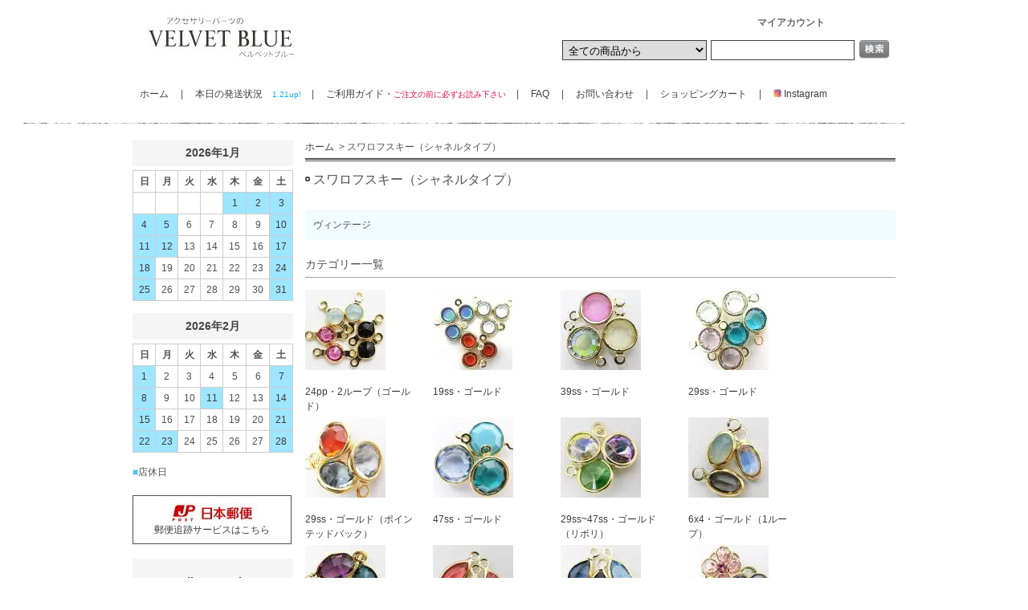

--- FILE ---
content_type: text/html; charset=EUC-JP
request_url: https://velvet-blue.com/?mode=cate&cbid=1143628&csid=0
body_size: 6495
content:
<!DOCTYPE html PUBLIC "-//W3C//DTD XHTML 1.0 Transitional//EN" "http://www.w3.org/TR/xhtml1/DTD/xhtml1-transitional.dtd">
<html xmlns:og="http://ogp.me/ns#" xmlns:fb="http://www.facebook.com/2008/fbml" xmlns:mixi="http://mixi-platform.com/ns#" xmlns="http://www.w3.org/1999/xhtml" xml:lang="ja" lang="ja" dir="ltr">
<head>
<meta http-equiv="content-type" content="text/html; charset=euc-jp" />
<meta http-equiv="X-UA-Compatible" content="IE=edge,chrome=1" />
<title>スワロフスキー（シャネルタイプ） -   アクセサリーパーツの「VELVET BLUE」</title>
<meta name="Keywords" content="スワロフスキー（シャネルタイプ）,ヴィンテージ,アクセサリーパーツ,カボション,ヴィンテージスワロフスキー,ビーズ,メダイ,ラインストーン,チェリーブランド,ミリアムハスケル,コスチュームジュエリー vintage, accessories, findings, cabochon, cherry brand, Miriam Haskell, vintage Swarovski, vintage beads, vintage rhinestones, costume jewelry,   優質的,凸圓形,配件,施華洛世奇,珠,水鑽,形宝石,洛世奇,珠子," />
<meta name="Description" content="ヴィンテージアクセサリーパーツの販売。カボション・ビーズ・メダイ・スワロフスキーパーツ等を欧米にて、アクセサリー工房や倉庫から直接買い付けてます。" />
<meta name="Author" content="VELVET BLUE" />
<meta name="Copyright" content="copyright 2010 velvet blue" />
<meta http-equiv="content-style-type" content="text/css" />
<meta http-equiv="content-script-type" content="text/javascript" />
<link rel="stylesheet" href="https://img02.shop-pro.jp/PA01009/439/css/17/index.css?cmsp_timestamp=20260121110611" type="text/css" />
<link rel="stylesheet" href="https://img02.shop-pro.jp/PA01009/439/css/17/product_list.css?cmsp_timestamp=20260121110611" type="text/css" />

<link rel="alternate" type="application/rss+xml" title="rss" href="https://velvet-blue.com/?mode=rss" />
<link rel="shortcut icon" href="https://img02.shop-pro.jp/PA01009/439/favicon.ico?cmsp_timestamp=20250613161021" />
<script type="text/javascript" src="//ajax.googleapis.com/ajax/libs/jquery/1.7.2/jquery.min.js" ></script>
<meta property="og:title" content="スワロフスキー（シャネルタイプ） -   アクセサリーパーツの「VELVET BLUE」" />
<meta property="og:description" content="ヴィンテージアクセサリーパーツの販売。カボション・ビーズ・メダイ・スワロフスキーパーツ等を欧米にて、アクセサリー工房や倉庫から直接買い付けてます。" />
<meta property="og:url" content="https://velvet-blue.com?mode=cate&cbid=1143628&csid=0" />
<meta property="og:site_name" content="  アクセサリーパーツの「VELVET BLUE」" />
<meta property="og:image" content=""/>
<script>
  var Colorme = {"page":"product_list","shop":{"account_id":"PA01009439","title":"  \u30a2\u30af\u30bb\u30b5\u30ea\u30fc\u30d1\u30fc\u30c4\u306e\u300cVELVET BLUE\u300d"},"basket":{"total_price":0,"items":[]},"customer":{"id":null}};

  (function() {
    function insertScriptTags() {
      var scriptTagDetails = [{"src":"https:\/\/connect.buyee.jp\/2869adcbaf03dc4f5da394a4a51085b976957a8e236665c6593887d6a01b19b5\/main.js","integrity":"sha384-3qJt833Hel6wEwoNZ48OL6eTdKAuiSVah6h5HouJE6PhkkmY2ccIDJPMW\/4FPO6r"}];
      var entry = document.getElementsByTagName('script')[0];

      scriptTagDetails.forEach(function(tagDetail) {
        var script = document.createElement('script');

        script.type = 'text/javascript';
        script.src = tagDetail.src;
        script.async = true;

        if( tagDetail.integrity ) {
          script.integrity = tagDetail.integrity;
          script.setAttribute('crossorigin', 'anonymous');
        }

        entry.parentNode.insertBefore(script, entry);
      })
    }

    window.addEventListener('load', insertScriptTags, false);
  })();
</script>
</head>
<body>
<meta name="colorme-acc-payload" content="?st=1&pt=10028&ut=1143628,0&at=PA01009439&v=20260122072147&re=&cn=5dea90b349f0f425a2dc1041471dfa4c" width="1" height="1" alt="" /><script>!function(){"use strict";Array.prototype.slice.call(document.getElementsByTagName("script")).filter((function(t){return t.src&&t.src.match(new RegExp("dist/acc-track.js$"))})).forEach((function(t){return document.body.removeChild(t)})),function t(c){var r=arguments.length>1&&void 0!==arguments[1]?arguments[1]:0;if(!(r>=c.length)){var e=document.createElement("script");e.onerror=function(){return t(c,r+1)},e.src="https://"+c[r]+"/dist/acc-track.js?rev=3",document.body.appendChild(e)}}(["acclog001.shop-pro.jp","acclog002.shop-pro.jp"])}();</script><div id="header">
	<div id="logo" class="clearfix">
		<a href="http://velvet-blue.com"><img src="https://img02.shop-pro.jp/PA01009/439/PA01009439.jpg?cmsp_timestamp=20250613161021" alt="  アクセサリーパーツの「VELVET BLUE」" /></a>
	</div>

	<ul id="login">
    
    
</ul>


	
	<p class="myaccount-link">
		<a href="https://velvet-blue.com/?mode=myaccount">マイアカウント</a>
	</p>
	

	<form action="https://velvet-blue.com/" method="get">
		<input type="hidden" name="mode" value="srh" />
		<select name="cid">
			<option value="">全ての商品から</option>
							<option value="1014046,0"><font color="#00aeef">NEW</font></option>
							<option value="91146,0"><font color="#00aeef">SALE</font></option>
							<option value="1143626,0">スワロフスキー（ゴールド）</option>
							<option value="1143627,0">スワロフスキー（ブラス＆他）</option>
							<option value="1143628,0">スワロフスキー（シャネルタイプ）</option>
							<option value="393687,0">ラインストーン</option>
							<option value="1877666,0">セッティング付きラインストーン</option>
							<option value="61380,0">カボション＆カメオ</option>
							<option value="193784,0">ビーズ</option>
							<option value="128834,0">その他のパーツ</option>
							<option value="420806,0">スワロフスキー<font size="-3">（現行品）</font></option>
							<option value="443177,0">チャーム<font size="-3">（現行品）</font></option>
							<option value="420779,0">パーツ<font size="-3">（現行品）</font></option>
					</select>
		<input type="text" name="keyword" class="txtspace" />
		<input type="submit" value="検索" class="submit" />
	</form>
</div>

<br>
<strong><div id="gNav">
	<ul><a href="http://velvet-blue.com">　ホーム　</a> | 

<a href="http://velvet-blue.com/?tid=17&mode=f4">　本日の発送状況　<font color="#00aeef" size="-3">1.21up!　</font></a> |



<a href="http://velvet-blue.com/?tid=17&mode=f2">　ご利用ガイド・<font size="-7" color="#e6054e">ご注文の前に必ずお読み下さい　</font></a> |
<a href="http://velvet-blue.com/?tid=17&mode=f3">　FAQ　</a> | 

<a href="https://dp00004066.shop-pro.jp/customer/inquiries/new">　お問い合わせ　</a> | 
<a href="https://velvet-blue.com/cart/proxy/basket?shop_id=PA01009439&shop_domain=velvet-blue.com">　ショッピングカート　</a>  | 
		
			
<a href="https://www.instagram.com/velvet_blue__accessories">
　<img src="https://img02.shop-pro.jp/PA01009/439/etc_base64/paSl86W5pb-l7aW0.png?cmsp_timestamp=20240622202814"  width="10px" > Instagram


																																																											 </a>


	</ul>
</div>
</strong>

<img src="https://img02.shop-pro.jp/PA01009/439/etc/133-02.JPG?20140815222440" width="90%" height="10">


<div id="contents" class="clearfix">
		<div id="inn-box">
<div align="left" style="margin-left:px">




<ol class="topicpass">
<li><a href="http://velvet-blue.com">ホーム</a></li>

	<li>&nbsp;&gt;&nbsp;スワロフスキー（シャネルタイプ）</li>

</ol>

<div class="h_t-line">
<h1 class="h_sp">スワロフスキー（シャネルタイプ）</h1>

	<div class="cg_freespace_01">ヴィンテージ</div>








<h2 class="h_u-line">カテゴリー一覧</h2>
<ul class="category clearfix">
<li><a href="?mode=cate&cbid=1143628&csid=27"><img src="https://img02.shop-pro.jp/PA01009/439/category/1143628_27.jpg?cmsp_timestamp=20200630200308" alt="24pp・2ループ（ゴールド）" class="photo" /><br />24pp・2ループ（ゴールド）</a></li>
<li><a href="?mode=cate&cbid=1143628&csid=12"><img src="https://img02.shop-pro.jp/PA01009/439/category/1143628_12.jpg?cmsp_timestamp=20220630134749" alt="19ss・ゴールド" class="photo" /><br />19ss・ゴールド</a></li>
<li><a href="?mode=cate&cbid=1143628&csid=26"><img src="https://img02.shop-pro.jp/PA01009/439/category/1143628_26.jpg?cmsp_timestamp=20170526155107" alt="39ss・ゴールド" class="photo" /><br />39ss・ゴールド</a></li>
<li><a href="?mode=cate&cbid=1143628&csid=1"><img src="https://img02.shop-pro.jp/PA01009/439/category/1143628_1.jpg?cmsp_timestamp=20170526155539" alt="29ss・ゴールド" class="photo" /><br />29ss・ゴールド</a></li>
<li><a href="?mode=cate&cbid=1143628&csid=28"><img src="https://img02.shop-pro.jp/PA01009/439/category/1143628_28.jpg?cmsp_timestamp=20210316030416" alt="29ss・ゴールド（ポインテッドバック）" class="photo" /><br />29ss・ゴールド（ポインテッドバック）</a></li>
<li><a href="?mode=cate&cbid=1143628&csid=25"><img src="https://img02.shop-pro.jp/PA01009/439/category/1143628_25.jpg?cmsp_timestamp=20170424032008" alt="47ss・ゴールド" class="photo" /><br />47ss・ゴールド</a></li>
<li><a href="?mode=cate&cbid=1143628&csid=18"><img src="https://img02.shop-pro.jp/PA01009/439/category/1143628_18.jpg?cmsp_timestamp=20240611143719" alt="29ss~47ss・ゴールド（リボリ）" class="photo" /><br />29ss~47ss・ゴールド（リボリ）</a></li>
<li><a href="?mode=cate&cbid=1143628&csid=23"><img src="https://img02.shop-pro.jp/PA01009/439/category/1143628_23.jpg?cmsp_timestamp=20160930065215" alt="6x4・ゴールド（1ループ）" class="photo" /><br />6x4・ゴールド（1ループ）</a></li>
<li><a href="?mode=cate&cbid=1143628&csid=24"><img src="https://img02.shop-pro.jp/PA01009/439/category/1143628_24.jpg?cmsp_timestamp=20160930065215" alt="6x4・ゴールド（2ループ）" class="photo" /><br />6x4・ゴールド（2ループ）</a></li>
<li><a href="?mode=cate&cbid=1143628&csid=15"><img src="https://img02.shop-pro.jp/PA01009/439/category/1143628_15.jpg?cmsp_timestamp=20210929163829" alt="10x5・ゴールド（1ループ・ナベット）" class="photo" /><br />10x5・ゴールド（1ループ・ナベット）</a></li>
<li><a href="?mode=cate&cbid=1143628&csid=16"><img src="https://img02.shop-pro.jp/PA01009/439/category/1143628_16.jpg?cmsp_timestamp=20210929163838" alt="10x5・ゴールド（2ループ・ナベット）" class="photo" /><br />10x5・ゴールド（2ループ・ナベット）</a></li>
<li><a href="?mode=cate&cbid=1143628&csid=21"><img src="https://img02.shop-pro.jp/PA01009/439/category/1143628_21.jpg?cmsp_timestamp=20191001121813" alt="20mm・ゴールド（フラワー）" class="photo" /><br />20mm・ゴールド（フラワー）</a></li>
<li><a href="?mode=cate&cbid=1143628&csid=22"><img src="https://img02.shop-pro.jp/PA01009/439/category/1143628_22.jpg?cmsp_timestamp=20191230040658" alt="16mm・ゴールド（フラワー）" class="photo" /><br />16mm・ゴールド（フラワー）</a></li>
<li><a href="?mode=cate&cbid=1143628&csid=20"><img src="https://img02.shop-pro.jp/PA01009/439/category/1143628_20.jpg?cmsp_timestamp=20190429151239" alt="26mm・ゴールド（フラワー）" class="photo" /><br />26mm・ゴールド（フラワー）</a></li>
<li><a href="?mode=cate&cbid=1143628&csid=3"><img src="https://img02.shop-pro.jp/PA01009/439/category/1143628_3.jpg?cmsp_timestamp=20200331060654" alt="その他のゴールド" class="photo" /><br />その他のゴールド</a></li>
<li><a href="?mode=cate&cbid=1143628&csid=4"><img src="https://img02.shop-pro.jp/PA01009/439/category/1143628_4.jpg?cmsp_timestamp=20141229231441" alt="その他のブラス" class="photo" /><br />その他のブラス</a></li>
<li><a href="?mode=cate&cbid=1143628&csid=5"><img src="https://img02.shop-pro.jp/PA01009/439/category/1143628_5.jpg?cmsp_timestamp=20250608165729" alt="シルバー・ロジウム・ヘマタイトなど" class="photo" /><br />シルバー・ロジウム・ヘマタイトなど</a></li>
</ul>














</div>


<img src="https://img02.shop-pro.jp/PA01009/439/etc/133-02.JPG?20140815222440" width="700px" height="10">


        	<div class="recommenditem">
	
	<p class="txtspace"><img src="https://img02.shop-pro.jp/PA01009/439/etc/sirusi.gif?20140816213654"><font color="3c3c3c"><strong>今月のおススメ品</strong></font></p>


	<ul class="itemlist clearfix"><li><p class="re_image"><a href="?pid=189876184"><img src="https://img02.shop-pro.jp/PA01009/439/product/189876184_th.jpg?cmsp_timestamp=20251220011141" alt="10x8・ローズAB（1ループ・oc）" class="photo" /></a></p>

		<dl>
			<dt><a href="?pid=189876184">10x8・ローズAB（1ループ・oc）</a></dt>
			
			
						<dd class="price pf14">230円(税込253円)</dd>
					</dl></li><li><p class="re_image"><a href="?pid=189876195"><img src="https://img02.shop-pro.jp/PA01009/439/product/189876195_th.jpg?cmsp_timestamp=20251220012550" alt="12x10・アクアマリン（1ループ・ov）" class="photo" /></a></p>

		<dl>
			<dt><a href="?pid=189876195">12x10・アクアマリン（1ループ・ov）</a></dt>
			
			
						<dd class="price pf14">140円(税込154円)</dd>
					</dl></li><li><p class="re_image"><a href="?pid=189876207"><img src="https://img02.shop-pro.jp/PA01009/439/product/189876207_th.jpg?cmsp_timestamp=20251220014205" alt="10x6・ファイヤーオパール（2ループ）" class="photo" /></a></p>

		<dl>
			<dt><a href="?pid=189876207">10x6・ファイヤーオパール（2ループ）</a></dt>
			
			
						<dd class="price pf14">90円(税込99円)</dd>
					</dl></li><li><p class="re_image"><a href="?pid=189876245"><img src="https://img02.shop-pro.jp/PA01009/439/product/189876245_th.jpg?cmsp_timestamp=20251220021113" alt="10x10・ライトサファイア（1ループ・sc）" class="photo" /></a></p>

		<dl>
			<dt><a href="?pid=189876245">10x10・ライトサファイア（1ループ・sc）</a></dt>
			
			
						<dd class="price pf14">100円(税込110円)</dd>
					</dl></li><li><p class="re_image"><a href="?pid=189876678"><img src="https://img02.shop-pro.jp/PA01009/439/product/189876678_th.jpg?cmsp_timestamp=20251220041030" alt="【SALE】18x13・ファイヤーオパール／ブラック×グリーン（日本製）・f" class="photo" /></a></p>

		<dl>
			<dt><a href="?pid=189876678">【SALE】18x13・ファイヤーオパール／ブラック×グリーン（日本製）・f</a></dt>
			
			
						<dd class="price pf14">120円(税込132円)</dd>
					</dl></li><li><p class="re_image"><a href="?pid=189876865"><img src="https://img02.shop-pro.jp/PA01009/439/product/189876865_th.jpg?cmsp_timestamp=20251220081659" alt="22x27・蒸気機関車" class="photo" /></a></p>

		<dl>
			<dt><a href="?pid=189876865">22x27・蒸気機関車</a></dt>
			
			
						<dd class="price pf14">300円(税込330円)</dd>
					</dl></li><li><p class="re_image"><a href="?pid=189877063"><img src="https://img02.shop-pro.jp/PA01009/439/product/189877063_th.jpg?cmsp_timestamp=20251220090345" alt="18x13・ファイヤーオパール／レッド×マルチ（日本製）・f" class="photo" /></a></p>

		<dl>
			<dt><a href="?pid=189877063">18x13・ファイヤーオパール／レッド×マルチ（日本製）・f</a></dt>
			
			
						<dd class="price pf14">320円(税込352円)</dd>
					</dl></li><li><p class="re_image"><a href="?pid=189880191"><img src="https://img02.shop-pro.jp/PA01009/439/product/189880191_th.jpg?cmsp_timestamp=20251220134247" alt="20x15・メダイ（3ループ・シルバーメタル）" class="photo" /></a></p>

		<dl>
			<dt><a href="?pid=189880191">20x15・メダイ（3ループ・シルバーメタル）</a></dt>
			
			
						<dd class="price pf14">380円(税込418円)</dd>
					</dl></li><li><p class="re_image"><a href="?pid=176407276"><img src="https://img02.shop-pro.jp/PA01009/439/product/176407276_th.jpg?cmsp_timestamp=20230803140105" alt="12.5mm・メダイ（ブルー・ゴールド）" class="photo" /></a></p>

		<dl>
			<dt><a href="?pid=176407276">12.5mm・メダイ（ブルー・ゴールド）</a></dt>
			
			
						<dd class="soldout">SOLD OUT</dd>
					</dl></li><li><p class="re_image"><a href="?pid=189876198"><img src="https://img02.shop-pro.jp/PA01009/439/product/189876198_th.jpg?cmsp_timestamp=20251220012803" alt="10x5・ライトサファイアAB（2ループ・oc）" class="photo" /></a></p>

		<dl>
			<dt><a href="?pid=189876198">10x5・ライトサファイアAB（2ループ・oc）</a></dt>
			
			
						<dd class="soldout">SOLD OUT</dd>
					</dl></li><li><p class="re_image"><a href="?pid=189876251"><img src="https://img02.shop-pro.jp/PA01009/439/product/189876251_th.jpg?cmsp_timestamp=20251220021345" alt="10x5x24pp・ファイヤーオパール（+na・ブラス）" class="photo" /></a></p>

		<dl>
			<dt><a href="?pid=189876251">10x5x24pp・ファイヤーオパール（+na・ブラス）</a></dt>
			
			
						<dd class="soldout">SOLD OUT</dd>
					</dl></li><li><p class="re_image"><a href="?pid=189877220"><img src="https://img02.shop-pro.jp/PA01009/439/product/189877220_th.jpg?cmsp_timestamp=20251220101014" alt="11x7・メダイ（レッド・2ループ・シルバー）" class="photo" /></a></p>

		<dl>
			<dt><a href="?pid=189877220">11x7・メダイ（レッド・2ループ・シルバー）</a></dt>
			
			
						<dd class="soldout">SOLD OUT</dd>
					</dl></li></ul>
	</div>
	
<img src="https://img02.shop-pro.jp/PA01009/439/etc/133-02.JPG?20140815222440" width="700px" height="10">


	
</div>
</div>	



	<div id="left">

<!--ヤフオク
<a href="https://auctions.yahoo.co.jp/seller/8MwED6aYo9hn3rV2REm34MQQHWKjE?user_type=c">
<img src="https://img02.shop-pro.jp/PA01009/439/etc/yahoo.jpg?cmsp_timestamp=20150907121351">
</a><br>
　　--ジュエリーボックス多数--
<br><br>
ヤフオクここまで-->


  <div class="side_section side_section_cal">
    <div class="side_cal">
      <table class="tbl_calendar">
    <caption>2026年1月</caption>
    <tr>
        <th class="sun">日</th>
        <th>月</th>
        <th>火</th>
        <th>水</th>
        <th>木</th>
        <th>金</th>
        <th class="sat">土</th>
    </tr>
    <tr>
<td></td>
<td></td>
<td></td>
<td></td>
<td class="thu holiday" style="background-color: #9ee5ff; color: #3c3c3c;">1</td>
<td class="fri" style="background-color: #9ee5ff; color: #3c3c3c;">2</td>
<td class="sat" style="background-color: #9ee5ff; color: #3c3c3c;">3</td>
</tr>
<tr>
<td class="sun" style="background-color: #9ee5ff; color: #3c3c3c;">4</td>
<td class="mon" style="background-color: #9ee5ff; color: #3c3c3c;">5</td>
<td class="tue">6</td>
<td class="wed">7</td>
<td class="thu">8</td>
<td class="fri">9</td>
<td class="sat" style="background-color: #9ee5ff; color: #3c3c3c;">10</td>
</tr>
<tr>
<td class="sun" style="background-color: #9ee5ff; color: #3c3c3c;">11</td>
<td class="mon holiday" style="background-color: #9ee5ff; color: #3c3c3c;">12</td>
<td class="tue">13</td>
<td class="wed">14</td>
<td class="thu">15</td>
<td class="fri">16</td>
<td class="sat" style="background-color: #9ee5ff; color: #3c3c3c;">17</td>
</tr>
<tr>
<td class="sun" style="background-color: #9ee5ff; color: #3c3c3c;">18</td>
<td class="mon">19</td>
<td class="tue">20</td>
<td class="wed">21</td>
<td class="thu">22</td>
<td class="fri">23</td>
<td class="sat" style="background-color: #9ee5ff; color: #3c3c3c;">24</td>
</tr>
<tr>
<td class="sun" style="background-color: #9ee5ff; color: #3c3c3c;">25</td>
<td class="mon">26</td>
<td class="tue">27</td>
<td class="wed">28</td>
<td class="thu">29</td>
<td class="fri">30</td>
<td class="sat" style="background-color: #9ee5ff; color: #3c3c3c;">31</td>
</tr>
</table><table class="tbl_calendar">
    <caption>2026年2月</caption>
    <tr>
        <th class="sun">日</th>
        <th>月</th>
        <th>火</th>
        <th>水</th>
        <th>木</th>
        <th>金</th>
        <th class="sat">土</th>
    </tr>
    <tr>
<td class="sun" style="background-color: #9ee5ff; color: #3c3c3c;">1</td>
<td class="mon">2</td>
<td class="tue">3</td>
<td class="wed">4</td>
<td class="thu">5</td>
<td class="fri">6</td>
<td class="sat" style="background-color: #9ee5ff; color: #3c3c3c;">7</td>
</tr>
<tr>
<td class="sun" style="background-color: #9ee5ff; color: #3c3c3c;">8</td>
<td class="mon">9</td>
<td class="tue">10</td>
<td class="wed holiday" style="background-color: #9ee5ff; color: #3c3c3c;">11</td>
<td class="thu">12</td>
<td class="fri">13</td>
<td class="sat" style="background-color: #9ee5ff; color: #3c3c3c;">14</td>
</tr>
<tr>
<td class="sun" style="background-color: #9ee5ff; color: #3c3c3c;">15</td>
<td class="mon">16</td>
<td class="tue">17</td>
<td class="wed">18</td>
<td class="thu">19</td>
<td class="fri">20</td>
<td class="sat" style="background-color: #9ee5ff; color: #3c3c3c;">21</td>
</tr>
<tr>
<td class="sun" style="background-color: #9ee5ff; color: #3c3c3c;">22</td>
<td class="mon holiday" style="background-color: #9ee5ff; color: #3c3c3c;">23</td>
<td class="tue">24</td>
<td class="wed">25</td>
<td class="thu">26</td>
<td class="fri">27</td>
<td class="sat" style="background-color: #9ee5ff; color: #3c3c3c;">28</td>
</tr>
</table>
    </div>
          <div class="side_cal_memo">
        <font color="#45c7f7">■</font>店休日
<!--<font color="#fa99bb">■</font>更新日-->
      </div>
      </div>



			<div style="border: 1px solid; width: 180px; padding: 8px; ">
<a href="https://trackings.post.japanpost.jp/services/srv/search/input">
	<center>
<img src="https://img02.shop-pro.jp/PA01009/439/etc_base64/eXV1.jpg?cmsp_timestamp=20240528035853"><br>
	郵便追跡サービスはこちら
	</center>
</a>
		</div>

<br>



<div class="mm-box">
  <p class="mm-title">Mail Magazine</p>
  <p class="mm-text">
    商品入荷のお知らせを致します<br>
    メールアドレスをご入力下さい
  </p>

  <form ...>
    <input type="text" name="mail_address" />

    <div class="mm-buttons">
      <input type="submit" value="登録" class="mm-btn">
      <input type="submit" value="解除" class="mm-btn mm-btn-secondary">
    </div>
  </form>
</div>


<br>
		

<div class="category">
  <p class="cat_title">カテゴリー</p>
  <ul>

    
                  <li class="txt"><a href="https://velvet-blue.com/?mode=cate&cbid=1014046&csid=0"><font color="#00aeef">NEW</font></a></li>
                        <li class="txt"><a href="https://velvet-blue.com/?mode=cate&cbid=91146&csid=0"><font color="#00aeef">SALE</font></a></li>
                        <li class="txt"><a href="https://velvet-blue.com/?mode=cate&cbid=1143626&csid=0">スワロフスキー（ゴールド）</a></li>
                        <li class="txt"><a href="https://velvet-blue.com/?mode=cate&cbid=1143627&csid=0">スワロフスキー（ブラス＆他）</a></li>
                        <li class="txt"><a href="https://velvet-blue.com/?mode=cate&cbid=1143628&csid=0">スワロフスキー（シャネルタイプ）</a></li>
                        <li class="txt"><a href="https://velvet-blue.com/?mode=cate&cbid=393687&csid=0">ラインストーン</a></li>
                        <li class="txt"><a href="https://velvet-blue.com/?mode=cate&cbid=1877666&csid=0">セッティング付きラインストーン</a></li>
                        <li class="txt"><a href="https://velvet-blue.com/?mode=cate&cbid=61380&csid=0">カボション＆カメオ</a></li>
                        <li class="txt"><a href="https://velvet-blue.com/?mode=cate&cbid=193784&csid=0">ビーズ</a></li>
                        <li class="txt"><a href="https://velvet-blue.com/?mode=cate&cbid=128834&csid=0">その他のパーツ</a></li>
                        <li class="txt"><a href="https://velvet-blue.com/?mode=cate&cbid=420806&csid=0">スワロフスキー<font size="-3">（現行品）</font></a></li>
                        <li class="txt"><a href="https://velvet-blue.com/?mode=cate&cbid=443177&csid=0">チャーム<font size="-3">（現行品）</font></a></li>
                        <li class="txt"><a href="https://velvet-blue.com/?mode=cate&cbid=420779&csid=0">パーツ<font size="-3">（現行品）</font></a></li>
          
    
                  <li class="txt"><a href="https://velvet-blue.com/?mode=grp&gid=3017349">人気のカテゴリー</a></li>
          
  </ul>
</div>
		






<br>


<img src="https://img02.shop-pro.jp/PA01009/439/qrcode.jpg?cmsp_timestamp=20250613161021">

<br>

<div class="rss_bg">
			<p class="rss"><a href="https://velvet-blue.com/?mode=rss">RSS</a></p>
			<p class="atom"><a href="https://velvet-blue.com/?mode=atom">ATOM</a></p>
		</div><br>


		
		

			</div>

</div>

<div id="footer">
	

	
	
	<p class="pagetop"><a href="#header"><img src="https://img.shop-pro.jp/tmpl_img/72/pagetop.png" alt="page top" /></a></p>
	<div id="fNav">
	<ul><li><a href="http://velvet-blue.com">ホーム</a></li><li><a href="https://velvet-blue.com/?mode=sk#payment">お支払い方法</a></li><li><a href="https://velvet-blue.com/?mode=sk#delivery">配送方法・送料</a></li><li><a href="https://velvet-blue.com/?mode=sk#info">特定商取引法に基づく表記</a></li><li><a href="https://velvet-blue.com/?mode=privacy">プライバシーポリシー</a></li><li class="final"><a href="https://dp00004066.shop-pro.jp/customer/inquiries/new">お問い合わせ</a></li></ul>
	<p class="copyright">Copyright&copy; 2025 "VELVET BLUE" All Right  Reserved </p>
	</div>
</div>


<script type="text/javascript" src="https://velvet-blue.com/js/cart.js" ></script>
<script type="text/javascript" src="https://velvet-blue.com/js/async_cart_in.js" ></script>
<script type="text/javascript" src="https://velvet-blue.com/js/product_stock.js" ></script>
<script type="text/javascript" src="https://velvet-blue.com/js/js.cookie.js" ></script>
<script type="text/javascript" src="https://velvet-blue.com/js/favorite_button.js" ></script>
</body></html>